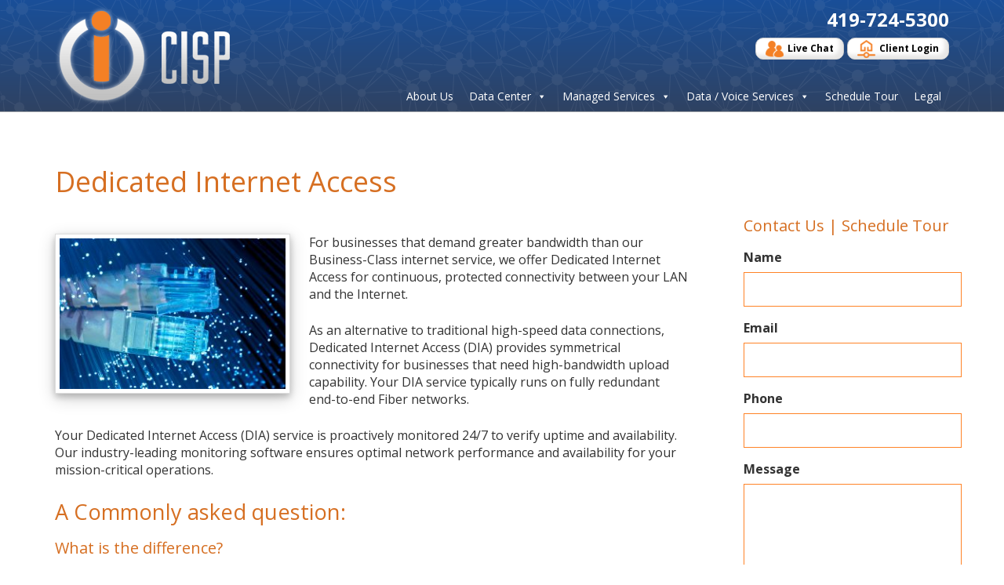

--- FILE ---
content_type: text/html; charset=UTF-8
request_url: http://web.locallink.net/dedicated-internet-access/
body_size: 38244
content:
<!DOCTYPE html>
<!--[if lt IE 7]>  <html class="no-js lt-ie9 lt-ie8 lt-ie7" lang="en-US"> <![endif]-->
<!--[if IE 7]>     <html class="no-js lt-ie9 lt-ie8" lang="en-US"> <![endif]-->
<!--[if IE 8]>     <html class="no-js lt-ie9" lang="en-US"> <![endif]-->
<!--[if gt IE 8]><!--> <html class="no-js" lang="en-US"> <!--<![endif]-->
	<head>
		<meta charset="UTF-8">
		<meta http-equiv="X-UA-Compatible" content="IE=edge,chrome=1">
		<title>Dedicated Internet Access | Community ISP</title>
		<meta name="viewport" content="width=device-width">
        <meta name="format-detection" content="telephone=no">
		<link rel="profile" href="http://gmpg.org/xfn/11">
		<link rel="pingback" href="http://web.locallink.net/xmlrpc.php">
        <script src="//ajax.googleapis.com/ajax/libs/jquery/1/jquery.min.js"></script>
        <script src="//ajax.googleapis.com/ajax/libs/jqueryui/1/jquery-ui.min.js"></script>
				<!--wordpress head-->
		
<!-- All in One SEO Pack 2.3.10.2 by Michael Torbert of Semper Fi Web Design[438,486] -->
<meta name="description"  content="For businesses that demand greater bandwidth than our Business-Class internet service, we offer Dedicated Internet Access for continuous, protected connectivity" />

<link rel="canonical" href="http://web.locallink.net/dedicated-internet-access/" />
<meta property="og:title" content="Dedicated Internet Access | Community ISP" />
<meta property="og:type" content="activity" />
<meta property="og:url" content="http://web.locallink.net/dedicated-internet-access/" />
<meta property="og:image" content="http://web.locallink.net/wp-content/plugins/all-in-one-seo-pack/images/default-user-image.png" />
<meta property="og:site_name" content="Community ISP" />
<meta property="og:description" content="For businesses that demand greater bandwidth than our Business-Class internet service, we offer Dedicated Internet Access for continuous, protected connectivity between your LAN and the Internet. As an alternative to traditional high-speed data connections, Dedicated Internet Access (DIA) provides symmetrical connectivity for businesses that need high-bandwidth upload capability. Your DIA service typically runs on fully redundant end-to-end Fiber networks. Your Dedicated Internet Access (DIA) service is proactively monitored 24/7 to verify uptime and availability. Our industry-leading monitoring software ensures optimal network performance and availability for your mission-critical operations. A Commonly asked question: What is the difference?  Dedicated: It is exactly what it sounds like. A Symmetrical circuit provisioned specifically for each client. This circuit is essential for net-centric businesses that rely on a stable internet.  These services come with a much higher SLA" />
<meta name="twitter:card" content="summary" />
<meta name="twitter:title" content="Dedicated Internet Access | Community ISP" />
<meta name="twitter:description" content="For businesses that demand greater bandwidth than our Business-Class internet service, we offer Dedicated Internet Access for continuous, protected connectivity between your LAN and the Internet. As an alternative to traditional high-speed data connections, Dedicated Internet Access (DIA) provides symmetrical connectivity for businesses that need high-bandwidth upload capability. Your DIA service typically runs on fully redundant end-to-end Fiber networks. Your Dedicated Internet Access (DIA) service is proactively monitored 24/7 to verify uptime and availability. Our industry-leading monitoring software ensures optimal network performance and availability for your mission-critical operations. A Commonly asked question: What is the difference?  Dedicated: It is exactly what it sounds like. A Symmetrical circuit provisioned specifically for each client. This circuit is essential for net-centric businesses that rely on a stable internet.  These services come with a much higher SLA" />
<meta name="twitter:image" content="http://web.locallink.net/wp-content/plugins/all-in-one-seo-pack/images/default-user-image.png" />
<meta itemprop="image" content="http://web.locallink.net/wp-content/plugins/all-in-one-seo-pack/images/default-user-image.png" />
<!-- /all in one seo pack -->
<link rel='dns-prefetch' href='//s.w.org' />
<link rel="alternate" type="application/rss+xml" title="Community ISP &raquo; Feed" href="http://web.locallink.net/feed/" />
<link rel="alternate" type="application/rss+xml" title="Community ISP &raquo; Comments Feed" href="http://web.locallink.net/comments/feed/" />
		<script type="text/javascript">
			window._wpemojiSettings = {"baseUrl":"https:\/\/s.w.org\/images\/core\/emoji\/2\/72x72\/","ext":".png","svgUrl":"https:\/\/s.w.org\/images\/core\/emoji\/2\/svg\/","svgExt":".svg","source":{"concatemoji":"http:\/\/web.locallink.net\/wp-includes\/js\/wp-emoji-release.min.js?ver=4.6.1"}};
			!function(a,b,c){function d(a){var c,d,e,f,g,h=b.createElement("canvas"),i=h.getContext&&h.getContext("2d"),j=String.fromCharCode;if(!i||!i.fillText)return!1;switch(i.textBaseline="top",i.font="600 32px Arial",a){case"flag":return i.fillText(j(55356,56806,55356,56826),0,0),!(h.toDataURL().length<3e3)&&(i.clearRect(0,0,h.width,h.height),i.fillText(j(55356,57331,65039,8205,55356,57096),0,0),c=h.toDataURL(),i.clearRect(0,0,h.width,h.height),i.fillText(j(55356,57331,55356,57096),0,0),d=h.toDataURL(),c!==d);case"diversity":return i.fillText(j(55356,57221),0,0),e=i.getImageData(16,16,1,1).data,f=e[0]+","+e[1]+","+e[2]+","+e[3],i.fillText(j(55356,57221,55356,57343),0,0),e=i.getImageData(16,16,1,1).data,g=e[0]+","+e[1]+","+e[2]+","+e[3],f!==g;case"simple":return i.fillText(j(55357,56835),0,0),0!==i.getImageData(16,16,1,1).data[0];case"unicode8":return i.fillText(j(55356,57135),0,0),0!==i.getImageData(16,16,1,1).data[0];case"unicode9":return i.fillText(j(55358,56631),0,0),0!==i.getImageData(16,16,1,1).data[0]}return!1}function e(a){var c=b.createElement("script");c.src=a,c.type="text/javascript",b.getElementsByTagName("head")[0].appendChild(c)}var f,g,h,i;for(i=Array("simple","flag","unicode8","diversity","unicode9"),c.supports={everything:!0,everythingExceptFlag:!0},h=0;h<i.length;h++)c.supports[i[h]]=d(i[h]),c.supports.everything=c.supports.everything&&c.supports[i[h]],"flag"!==i[h]&&(c.supports.everythingExceptFlag=c.supports.everythingExceptFlag&&c.supports[i[h]]);c.supports.everythingExceptFlag=c.supports.everythingExceptFlag&&!c.supports.flag,c.DOMReady=!1,c.readyCallback=function(){c.DOMReady=!0},c.supports.everything||(g=function(){c.readyCallback()},b.addEventListener?(b.addEventListener("DOMContentLoaded",g,!1),a.addEventListener("load",g,!1)):(a.attachEvent("onload",g),b.attachEvent("onreadystatechange",function(){"complete"===b.readyState&&c.readyCallback()})),f=c.source||{},f.concatemoji?e(f.concatemoji):f.wpemoji&&f.twemoji&&(e(f.twemoji),e(f.wpemoji)))}(window,document,window._wpemojiSettings);
		</script>
		<style type="text/css">
img.wp-smiley,
img.emoji {
	display: inline !important;
	border: none !important;
	box-shadow: none !important;
	height: 1em !important;
	width: 1em !important;
	margin: 0 .07em !important;
	vertical-align: -0.1em !important;
	background: none !important;
	padding: 0 !important;
}
</style>
<link rel='stylesheet' id='megamenu-css'  href='http://web.locallink.net/wp-content/uploads/maxmegamenu/style.css?ver=96a213' type='text/css' media='all' />
<link rel='stylesheet' id='dashicons-css'  href='http://web.locallink.net/wp-includes/css/dashicons.min.css?ver=4.6.1' type='text/css' media='all' />
<link rel='stylesheet' id='theme_unified_css-css'  href='http://web.locallink.net/wp-content/themes/ngfskeleton/css/unified_theme.css?ver=4.6.1' type='text/css' media='all' />
<link rel='stylesheet' id='bootstrap-basic-style-css'  href='http://web.locallink.net/wp-content/themes/cisp2016/style.css?ver=4.6.1' type='text/css' media='all' />
<link rel='stylesheet' id='fancybox-css'  href='http://web.locallink.net/wp-content/plugins/easy-fancybox/fancybox/jquery.fancybox-1.3.7.min.css?ver=1.5.7' type='text/css' media='screen' />
<script type='text/javascript' src='http://web.locallink.net/wp-includes/js/jquery/jquery.js?ver=1.12.4'></script>
<script type='text/javascript' src='http://web.locallink.net/wp-includes/js/jquery/jquery-migrate.min.js?ver=1.4.1'></script>
<link rel='https://api.w.org/' href='http://web.locallink.net/wp-json/' />
<link rel="EditURI" type="application/rsd+xml" title="RSD" href="http://web.locallink.net/xmlrpc.php?rsd" />
<link rel="wlwmanifest" type="application/wlwmanifest+xml" href="http://web.locallink.net/wp-includes/wlwmanifest.xml" /> 
<meta name="generator" content="WordPress 4.6.1" />
<link rel='shortlink' href='http://web.locallink.net/?p=1351' />
<link rel="alternate" type="application/json+oembed" href="http://web.locallink.net/wp-json/oembed/1.0/embed?url=http%3A%2F%2Fweb.locallink.net%2Fdedicated-internet-access%2F" />
<link rel="alternate" type="text/xml+oembed" href="http://web.locallink.net/wp-json/oembed/1.0/embed?url=http%3A%2F%2Fweb.locallink.net%2Fdedicated-internet-access%2F&#038;format=xml" />
<script>
(function(i,s,o,g,r,a,m){i['GoogleAnalyticsObject']=r;i[r]=i[r]||function(){
(i[r].q=i[r].q||[]).push(arguments)},i[r].l=1*new Date();a=s.createElement(o),
m=s.getElementsByTagName(o)[0];a.async=1;a.src=g;m.parentNode.insertBefore(a,m)
})(window,document,'script','https://www.google-analytics.com/analytics.js','ga');

ga('create', 'UA-6352043-3', 'auto');
ga('send', 'pageview');
</script>
		<style type="text/css">.recentcomments a{display:inline !important;padding:0 !important;margin:0 !important;}</style>
		<link rel="amphtml" href="http://web.locallink.net/dedicated-internet-access/amp/" /><link rel="icon" href="http://web.locallink.net/wp-content/uploads/2015/11/cropped-favicon-32x32.png" sizes="32x32" />
<link rel="icon" href="http://web.locallink.net/wp-content/uploads/2015/11/cropped-favicon-192x192.png" sizes="192x192" />
<link rel="apple-touch-icon-precomposed" href="http://web.locallink.net/wp-content/uploads/2015/11/cropped-favicon-180x180.png" />
<meta name="msapplication-TileImage" content="http://web.locallink.net/wp-content/uploads/2015/11/cropped-favicon-270x270.png" />

<!-- Easy FancyBox 1.5.7 using FancyBox 1.3.7 - RavanH (http://status301.net/wordpress-plugins/easy-fancybox/) -->
<script type="text/javascript">
/* <![CDATA[ */
var fb_timeout = null;
var fb_opts = { 'overlayShow' : true, 'hideOnOverlayClick' : true, 'showCloseButton' : true, 'centerOnScroll' : true, 'enableEscapeButton' : true, 'autoScale' : true };
var easy_fancybox_handler = function(){
	/* IMG */
	var fb_IMG_select = 'a[href*=".jpg"]:not(.nofancybox,.pin-it-button), area[href*=".jpg"]:not(.nofancybox), a[href*=".jpeg"]:not(.nofancybox,.pin-it-button), area[href*=".jpeg"]:not(.nofancybox), a[href*=".png"]:not(.nofancybox,.pin-it-button), area[href*=".png"]:not(.nofancybox)';
	jQuery(fb_IMG_select).addClass('fancybox image');
	var fb_IMG_sections = jQuery('div.gallery ');
	fb_IMG_sections.each(function() { jQuery(this).find(fb_IMG_select).attr('rel', 'gallery-' + fb_IMG_sections.index(this)); });
	jQuery('a.fancybox, area.fancybox, li.fancybox a:not(li.nofancybox a)').fancybox( jQuery.extend({}, fb_opts, { 'transitionIn' : 'elastic', 'easingIn' : 'easeOutBack', 'transitionOut' : 'elastic', 'easingOut' : 'easeInBack', 'opacity' : false, 'hideOnContentClick' : false, 'titleShow' : true, 'titlePosition' : 'over', 'titleFromAlt' : true, 'showNavArrows' : true, 'enableKeyboardNav' : true, 'cyclic' : false }) );
	/* Auto-click */ 
	jQuery('#fancybox-auto').trigger('click');
}
/* ]]> */
</script>
	</head>
	<body class="page page-id-1351 page-template-default mega-menu-primary chrome">
		<!--[if lt IE 8]>
			<p class="chromeframe">You are using an <strong>outdated</strong> browser. Please <a href="http://browsehappy.com/">upgrade your browser</a> or <a href="http://www.google.com/chromeframe/?redirect=true">activate Google Chrome Frame</a> to improve your experience.</p>
		<![endif]-->
		
		
		
		
		
		
			 
			<header id="header" role="banner">
                <div class="inner">
                    <div class="container">
                        <div class="row site-branding">
                            <div class="col-md-3">
                                                                    <a id="logo_container" Title="return to home" href="/">
                                       <div class="sr-only">Cisp Logo</div>
                                    </a>
                                                            </div>
                            <div class="col-md-9 right">
                                <span class="phone">
                                    <span class="hidden-xs hidden-sm">419-724-5300</span>
                                    <a class="hidden-desktop" rel="nofollow" tel="+14197245300">419-724-5300</a>

                                </span>
                                <span class="social-icons"><!--<a href="/feed/" title="View our RSS Feed" target="_blank" class="fa fa-rss">&nbsp;</a>
<a href="http://www.facebook.com/pages/Toledo-OH/Community-ISP/119704734746501?ref=ts" title="View our Facebook Profile" target="_blank" class="fa fa-facebook">&nbsp;</a>
<a href="http://www.twitter.com/cisptoledo" title="View our Twitter Feed" target="_blank" class="fa fa-twitter">&nbsp;</a>-->

</span>
                                <div class="buttons">
                                    <a target="_blank" href="http://messenger.providesupport.com/messenger/chatcisp1.html" class="btn"><span class="icon live">&nbsp;</span>Live Chat</a>
                                    <a target="_blank" href="https://support.cisp.com/Login.aspx?ReturnUrl=%2fDefault.aspx" class="btn"><span class="icon login">&nbsp;</span>Client Login</a>
                                </div>
                                <nav id="navigation" role="navigation">



                                            <div id="mega-menu-wrap-primary" class="mega-menu-wrap"><div class="mega-menu-toggle" tabindex="0"><div class='mega-toggle-block mega-menu-toggle-block mega-toggle-block-right mega-toggle-block-1' id='mega-toggle-block-1'></div></div><ul id="mega-menu-primary" class="mega-menu mega-menu-horizontal mega-no-js" data-event="click" data-effect="disabled" data-effect-speed="200" data-second-click="close" data-document-click="collapse" data-vertical-behaviour="standard" data-breakpoint="992"><li class='mega-menu-item mega-menu-item-type-post_type mega-menu-item-object-page mega-align-bottom-left mega-menu-flyout mega-menu-item-1430' id='mega-menu-item-1430'><a class="mega-menu-link" href="http://web.locallink.net/about-us/" tabindex="0">About Us</a></li><li class='mega-blue mega-menu-item mega-menu-item-type-custom mega-menu-item-object-custom mega-menu-item-has-children mega-align-bottom-left mega-menu-megamenu mega-menu-item-1435' id='mega-menu-item-1435'><a class="mega-menu-link" href="#" aria-haspopup="true" tabindex="0">Data Center</a>
<ul class="mega-sub-menu">
<li class='mega-menu-item mega-menu-item-type-widget widget_text mega-menu-columns-2-of-4 mega-menu-item-text-3' id='mega-menu-item-text-3'>			<div class="textwidget"><h2>Data Center</h2>
<p>CISP is the most trusted name in Northwest Ohio with our signature Data Center. We own and operate our facility, with a 2N+1 Redundancy. Our colocation services will keep your business-critical applications always on.</p>
<a class="btn" href="/our-data-center">Learn More About Our Facility</a></div>
		</li><li class='mega-menu-item mega-menu-item-type-post_type mega-menu-item-object-page mega-menu-item-has-children mega-menu-columns-1-of-4 mega-menu-item-1438' id='mega-menu-item-1438'><a class="mega-menu-link" href="http://web.locallink.net/cloud-services/" aria-haspopup="true">Cloud Services</a>
	<ul class="mega-sub-menu">
<li class='mega-menu-item mega-menu-item-type-post_type mega-menu-item-object-page mega-menu-item-1437' id='mega-menu-item-1437'><a class="mega-menu-link" href="http://web.locallink.net/backup-services/">Backup Services</a></li><li class='mega-menu-item mega-menu-item-type-post_type mega-menu-item-object-page mega-menu-item-1439' id='mega-menu-item-1439'><a class="mega-menu-link" href="http://web.locallink.net/colocation/">Colocation</a></li>	</ul>
</li><li class='mega-menu-item mega-menu-item-type-post_type mega-menu-item-object-page mega-menu-item-has-children mega-menu-columns-1-of-4 mega-menu-item-1440' id='mega-menu-item-1440'><a class="mega-menu-link" href="http://web.locallink.net/dedicated-server/" aria-haspopup="true">Dedicated Server</a>
	<ul class="mega-sub-menu">
<li class='mega-menu-item mega-menu-item-type-post_type mega-menu-item-object-page mega-menu-item-1442' id='mega-menu-item-1442'><a class="mega-menu-link" href="http://web.locallink.net/web-hosting/">Web Hosting</a></li><li class='mega-menu-item mega-menu-item-type-post_type mega-menu-item-object-page mega-menu-item-1545' id='mega-menu-item-1545'><a class="mega-menu-link" href="http://web.locallink.net/about-us/">Tour Our Facility</a></li>	</ul>
</li></ul>
</li><li class='mega-green mega-menu-item mega-menu-item-type-custom mega-menu-item-object-custom mega-menu-item-has-children mega-align-bottom-left mega-menu-megamenu mega-menu-item-1436' id='mega-menu-item-1436'><a class="mega-menu-link" href="#" aria-haspopup="true" tabindex="0">Managed Services</a>
<ul class="mega-sub-menu">
<li class='mega-menu-item mega-menu-item-type-widget widget_text mega-menu-columns-2-of-4 mega-menu-item-text-5' id='mega-menu-item-text-5'>			<div class="textwidget"><h2>Managed Services</h2>
<p>From managed servers to desktop services CISP has the flexibility to step in and manage entire IT operations or help with specific needs. Every case is unique and a comprehensive, proactive approach is taken to find the most suitable solution with a long term support plan in place.</p></div>
		</li><li class='mega-menu-item mega-menu-item-type-post_type mega-menu-item-object-page mega-menu-item-has-children mega-menu-columns-1-of-4 mega-menu-item-1458' id='mega-menu-item-1458'><a class="mega-menu-link" href="http://web.locallink.net/managed-backup-service/" aria-haspopup="true">Managed Backup Service</a>
	<ul class="mega-sub-menu">
<li class='mega-menu-item mega-menu-item-type-post_type mega-menu-item-object-page mega-menu-item-1459' id='mega-menu-item-1459'><a class="mega-menu-link" href="http://web.locallink.net/managed-desktop-services/">Managed Desktop Services</a></li>	</ul>
</li><li class='mega-menu-item mega-menu-item-type-post_type mega-menu-item-object-page mega-menu-item-has-children mega-menu-columns-1-of-4 mega-menu-item-1460' id='mega-menu-item-1460'><a class="mega-menu-link" href="http://web.locallink.net/managed-network/" aria-haspopup="true">Managed Network</a>
	<ul class="mega-sub-menu">
<li class='mega-menu-item mega-menu-item-type-post_type mega-menu-item-object-page mega-menu-item-1461' id='mega-menu-item-1461'><a class="mega-menu-link" href="http://web.locallink.net/managed-servers/">Managed Servers</a></li>	</ul>
</li></ul>
</li><li class='mega-orange mega-menu-item mega-menu-item-type-custom mega-menu-item-object-custom mega-current-menu-ancestor mega-current-menu-parent mega-menu-item-has-children mega-align-bottom-left mega-menu-megamenu mega-menu-item-1434' id='mega-menu-item-1434'><a title="Click to Expand" class="mega-menu-link" href="#" aria-haspopup="true" tabindex="0">Data / Voice Services</a>
<ul class="mega-sub-menu">
<li class='mega-menu-item mega-menu-item-type-widget widget_text mega-menu-columns-2-of-4 mega-menu-item-text-4' id='mega-menu-item-text-4'>			<div class="textwidget"><h2>Data & Telecom Services</h2>
<p>CISP has deep roots in the telecommunication industry and has helped thousands of clients over the years with their telecommunication needs. Our consultative approach will guide you through telecommunication solution design, carrier negotiation, and pre and post sales effort, long term service evaluation and support. </p>
<a class="btn" href="/telecommunication">Learn More</a></div>
		</li><li class='mega-menu-item mega-menu-item-type-post_type mega-menu-item-object-page mega-current-menu-item mega-page_item mega-page-item-1351 mega-current_page_item mega-menu-item-has-children mega-menu-columns-1-of-4 mega-menu-item-1446' id='mega-menu-item-1446'><a class="mega-menu-link" href="http://web.locallink.net/dedicated-internet-access/" aria-haspopup="true">Dedicated Internet Access</a>
	<ul class="mega-sub-menu">
<li class='mega-menu-item mega-menu-item-type-post_type mega-menu-item-object-page mega-menu-item-1447' id='mega-menu-item-1447'><a class="mega-menu-link" href="http://web.locallink.net/npls-vpls-metro-ethernet/">Metro Ethernet | MPLS | VPLS</a></li><li class='mega-menu-item mega-menu-item-type-post_type mega-menu-item-object-page mega-menu-item-1448' id='mega-menu-item-1448'><a class="mega-menu-link" href="http://web.locallink.net/private-e-line/">Private Network Transport</a></li><li class='mega-menu-item mega-menu-item-type-post_type mega-menu-item-object-page mega-menu-item-1449' id='mega-menu-item-1449'><a class="mega-menu-link" href="http://web.locallink.net/wireless/">Wireless</a></li>	</ul>
</li><li class='mega-menu-item mega-menu-item-type-post_type mega-menu-item-object-page mega-menu-item-has-children mega-menu-columns-1-of-4 mega-menu-item-1450' id='mega-menu-item-1450'><a class="mega-menu-link" href="http://web.locallink.net/business-phone-lines/" aria-haspopup="true">Business Phone Lines</a>
	<ul class="mega-sub-menu">
<li class='mega-menu-item mega-menu-item-type-post_type mega-menu-item-object-page mega-menu-item-1451' id='mega-menu-item-1451'><a class="mega-menu-link" href="http://web.locallink.net/sip-trunks/">SIP Trunks</a></li><li class='mega-menu-item mega-menu-item-type-post_type mega-menu-item-object-page mega-menu-item-1453' id='mega-menu-item-1453'><a class="mega-menu-link" href="http://web.locallink.net/hosted-pbx/">Hosted Phone System</a></li><li class='mega-menu-item mega-menu-item-type-post_type mega-menu-item-object-page mega-menu-item-1454' id='mega-menu-item-1454'><a class="mega-menu-link" href="http://web.locallink.net/long-distance/">Long Distance &#038; Toll-Free Services</a></li><li class='mega-menu-item mega-menu-item-type-post_type mega-menu-item-object-page mega-menu-item-1455' id='mega-menu-item-1455'><a class="mega-menu-link" href="http://web.locallink.net/toll-free/">Toll-Free Calling</a></li>	</ul>
</li></ul>
</li><li class='mega-menu-item mega-menu-item-type-post_type mega-menu-item-object-page mega-align-bottom-left mega-menu-flyout mega-menu-item-1432' id='mega-menu-item-1432'><a class="mega-menu-link" href="http://web.locallink.net/contact-us/" tabindex="0">Schedule Tour</a></li><li class='mega-menu-item mega-menu-item-type-post_type mega-menu-item-object-page mega-align-bottom-left mega-menu-flyout mega-menu-item-1433' id='mega-menu-item-1433'><a class="mega-menu-link" href="http://web.locallink.net/legal/" tabindex="0">Legal</a></li></ul></div> 
                                             

                                </nav>
                            </div>
                        </div><!--.site-branding-->
                    </div>
                </div>
			</header>
            
			
			
			 
<div id="content" class="site-content">
    <div class="container featured-image">
             </div>
        <div class="container main-content page-orange">
        <h1>Dedicated Internet Access</h1>
        <div class="row">
            <div class="col-md-9 sm-12 xs-12">
                <div id="primary">
                <p><img class="alignleft wp-image-1352 size-medium" src="http://cisp.com/wp-content/uploads/2016/11/bigstock-fiber-optical-network-cable-26789627-300x200.jpg" alt="fiber optical network cable" width="300" height="200" srcset="http://web.locallink.net/wp-content/uploads/2016/11/bigstock-fiber-optical-network-cable-26789627-300x200.jpg 300w, http://web.locallink.net/wp-content/uploads/2016/11/bigstock-fiber-optical-network-cable-26789627-768x511.jpg 768w, http://web.locallink.net/wp-content/uploads/2016/11/bigstock-fiber-optical-network-cable-26789627.jpg 900w" sizes="(max-width: 300px) 100vw, 300px" /></p>
<p>For businesses that demand greater bandwidth than our Business-Class internet service, we offer Dedicated Internet Access for continuous, protected connectivity between your LAN and the Internet.</p>
<p>As an alternative to traditional high-speed data connections, Dedicated Internet Access (DIA) provides symmetrical connectivity for businesses that need high-bandwidth upload capability. Your DIA service typically runs on fully redundant end-to-end Fiber networks.</p>
<p>Your Dedicated Internet Access (DIA) service is proactively monitored 24/7 to verify uptime and availability. Our industry-leading monitoring software ensures optimal network performance and availability for your mission-critical operations.</p>
<h2>A Commonly asked question:</h2>
<h3>What is the difference?</h3>
<ul>
<li><strong>Dedicated</strong>: It is exactly what it sounds like. A Symmetrical circuit provisioned specifically for each client. This circuit is essential for net-centric businesses that rely on a stable internet.  These services come with a much higher SLA (service level agreement), support, and redundancy within the network infrastructure.  A dedicated circuit can be provisioned as type I (on-net) or type II (off-net). <strong>On-net</strong> is usually more cost effective because the carrier has fiber directly into the location. <strong>Off-net</strong> means that the provider is using a *hand off* or last mile piece to get to the primary carriers network, and an additional cost is added. <strong>Off-net </strong>can also mean the carrier is NOT using the last mile network to any degree.  However, we are able to assess and provide build costs to deliver the service to you.</li>
<li><strong><strong> </strong></strong><strong>Broadband</strong>: (Usually thru a cable provider) is an Asymmetrical connection. This means that the upload and download speeds are different. Typically you will see this speed listed at 50/5 or 100/10. This means 50Mbps of download and 5Mbps of upload. This circuit is SHARED with many other users and therefore the throughput (bandwidth) is not reliable.  Many folks think they are paying for 50Mbps of download, and that they are getting it, however, in actuality if you look at your contract the speed is stated as &#8220;up to 50Mbps&#8221;. That means at any given time you may or may not get that. This type of circuit is fine for small businesses that don&#8217;t rely heavily on internet.  Don&#8217;t not run VOIP or video conferencing over this type of service.</li>
</ul>
<p><a href="/contact-us">Call today</a> for a free site assessment &amp; price quote.</p>
                </div>
            </div>
            <div class="col-md-3 hidden-xs hidden-sm">
                <div id="secondary">
 
                         
                        <aside id="gform_widget-3" class="widget gform_widget"><h3 class="widget-title">Contact Us | Schedule Tour</h3><link rel='stylesheet' id='gforms_reset_css-css'  href='http://web.locallink.net/wp-content/plugins/gravityforms/css/formreset.min.css?ver=2.0.7' type='text/css' media='all' />
<link rel='stylesheet' id='gforms_formsmain_css-css'  href='http://web.locallink.net/wp-content/plugins/gravityforms/css/formsmain.min.css?ver=2.0.7' type='text/css' media='all' />
<link rel='stylesheet' id='gforms_ready_class_css-css'  href='http://web.locallink.net/wp-content/plugins/gravityforms/css/readyclass.min.css?ver=2.0.7' type='text/css' media='all' />
<link rel='stylesheet' id='gforms_browsers_css-css'  href='http://web.locallink.net/wp-content/plugins/gravityforms/css/browsers.min.css?ver=2.0.7' type='text/css' media='all' />
<script type='text/javascript' src='http://web.locallink.net/wp-content/plugins/gravityforms/js/jquery.maskedinput.min.js?ver=2.0.7'></script>

                <div class='gf_browser_chrome gform_wrapper' id='gform_wrapper_1' ><form method='post' enctype='multipart/form-data'  id='gform_1'  action='/dedicated-internet-access/'>
                        <div class='gform_body'><ul id='gform_fields_1' class='gform_fields top_label form_sublabel_below description_below'><li id='field_1_1' class='gfield field_sublabel_below field_description_below' ><label class='gfield_label' for='input_1_1' >Name</label><div class='ginput_container ginput_container_text'><input name='input_1' id='input_1_1' type='text' value='' class='medium'  tabindex='1'    aria-invalid="false" /></div></li><li id='field_1_3' class='gfield field_sublabel_below field_description_below' ><label class='gfield_label' for='input_1_3' >Email</label><div class='ginput_container ginput_container_email'>
                            <input name='input_3' id='input_1_3' type='text' value='' class='medium' tabindex='2'   />
                        </div></li><li id='field_1_4' class='gfield field_sublabel_below field_description_below' ><label class='gfield_label' for='input_1_4' >Phone</label><div class='ginput_container ginput_container_phone'><input name='input_4' id='input_1_4' type='text' value='' class='medium' tabindex='3'    aria-invalid="false" /></div></li><li id='field_1_2' class='gfield field_sublabel_below field_description_below' ><label class='gfield_label' for='input_1_2' >Message</label><div class='ginput_container'><textarea name='input_2' id='input_1_2' class='textarea medium' tabindex='4'    aria-invalid="false"   rows='10' cols='50'></textarea></div></li><li id='field_1_5' class='gfield field_sublabel_below field_description_below' ><label class='gfield_label' for='input_1_5' ></label><div id='input_1_5' class='ginput_container ginput_recaptcha' data-sitekey='6LeVEAsUAAAAAFmA10iWXg6Vcfhz-z2w5ZM6Ly4I'  data-theme='light' ></div></li>
                            </ul></div>
        <div class='gform_footer top_label'> <input type='submit' id='gform_submit_button_1' class='gform_button button' value='Submit' tabindex='5' onclick='if(window["gf_submitting_1"]){return false;}  window["gf_submitting_1"]=true;  ' onkeypress='if( event.keyCode == 13 ){ if(window["gf_submitting_1"]){return false;} window["gf_submitting_1"]=true;  jQuery("#gform_1").trigger("submit",[true]); }' /> 
            <input type='hidden' class='gform_hidden' name='is_submit_1' value='1' />
            <input type='hidden' class='gform_hidden' name='gform_submit' value='1' />
            
            <input type='hidden' class='gform_hidden' name='gform_unique_id' value='' />
            <input type='hidden' class='gform_hidden' name='state_1' value='WyJbXSIsIjk5ODNkYjRmYWZjNjQwOWI3OGM2ZTQ4MjQ1MzBlNjQ4Il0=' />
            <input type='hidden' class='gform_hidden' name='gform_target_page_number_1' id='gform_target_page_number_1' value='0' />
            <input type='hidden' class='gform_hidden' name='gform_source_page_number_1' id='gform_source_page_number_1' value='1' />
            <input type='hidden' name='gform_field_values' value='' />
            
        </div>
                        </form>
                        </div><script type='text/javascript'> if(typeof gf_global == 'undefined') var gf_global = {"gf_currency_config":{"name":"U.S. Dollar","symbol_left":"$","symbol_right":"","symbol_padding":"","thousand_separator":",","decimal_separator":".","decimals":2},"base_url":"http:\/\/web.locallink.net\/wp-content\/plugins\/gravityforms","number_formats":[],"spinnerUrl":"http:\/\/web.locallink.net\/wp-content\/plugins\/gravityforms\/images\/spinner.gif"};jQuery(document).bind('gform_post_render', function(event, formId, currentPage){if(formId == 1) {if(!/(android)/i.test(navigator.userAgent)){jQuery('#input_1_4').mask('(999) 999-9999').bind('keypress', function(e){if(e.which == 13){jQuery(this).blur();} } );}} } );jQuery(document).bind('gform_post_conditional_logic', function(event, formId, fields, isInit){} );</script><script type='text/javascript'> jQuery(document).ready(function(){jQuery(document).trigger('gform_post_render', [1, 1]) } ); </script></aside> 
                 
</div>            </div>
        </div>
    </div>
</div>
 

			
			
			
			<footer id="footer" role="contentinfo">
                <div class="inner">
                    <div class="container">
                        <div class="row">
                            <div class="col-sm-6">
                                <div class="logo"><div class="sr-only">Company Logo</div></div>
                                <!--Schema Markup See http://google.schema.org/LocalBusiness for more details and syntax-->
<div class="slb" itemscope itemtype="http://schema.org/LocalBusiness">
    <span class="hidden-xs hidden-sm hidden-desktop" itemprop="name">CISP<br></span>
    <span itemprop="address">3035 Moffat Road, Toledo, Ohio 43615</span><br>
    <span itemprop="telephone">419-724-5300</span><br>
    <a rel="nofollow" href="mailto:support@cisp.com" itemprop="email">support@cisp.com</a>
    
</div>

<!--End Schema Markukp-->                                <div class="clear"></div>
                            </div>
                            <div class="col-sm-6 right">
                                <div class="services">
                                                                        
                                                    <a class="item" href="http://messenger.providesupport.com/messenger/chatcisp1.html" title="Learn More about Live Chat">
                                                        <img src="http://web.locallink.net/wp-content/uploads/2015/10/support-panel-1.png" alt="icon for Live Chat">
                                                        Live Chat                                                    </a>
                                    
                                                                            
                                                    <a class="item" href="/contact-us" title="Learn More about Human Resources">
                                                        <img src="http://web.locallink.net/wp-content/uploads/2015/10/human-resources-1.png" alt="icon for Human Resources">
                                                        Human Resources                                                    </a>
                                    
                                                                            
                                                    <a class="item" href="/legal" title="Learn More about Employment">
                                                        <img src="http://web.locallink.net/wp-content/uploads/2015/10/employment-1.png" alt="icon for Employment">
                                                        Employment                                                    </a>
                                    
                                                                            
                                                    <a class="item" href="https://support.cisp.com/" title="Learn More about Support Portal">
                                                        <img src="http://web.locallink.net/wp-content/uploads/2015/10/support-portal-1.png" alt="icon for Support Portal">
                                                        Support Portal                                                    </a>
                                    
                                                                            
                                </div>
                            </div>
                        </div>
                    </div>
                </div>
			</footer>
            <div id="copyright">
                <div class="container">
                    <p>Copyright &copy; 2026 Community ISP, inc. All Rights Reserved.</p>
                    
                </div>
            </div>
		
		
		
		<!--wordpress footer-->
        <script> 
            $(window).scroll(function() {
                if ($(window).scrollTop() > 63) {
                   $('body').addClass('stickyHeader');
                } else {
                    $('body').removeClass('stickyHeader');
                }
            });
        </script>
		<script type='text/javascript' src='http://web.locallink.net/wp-content/themes/ngfskeleton/js/unified_theme.js?ver=4.6.1'></script>
<script type='text/javascript' src='http://web.locallink.net/wp-includes/js/hoverIntent.min.js?ver=1.8.1'></script>
<script type='text/javascript'>
/* <![CDATA[ */
var megamenu = {"timeout":"300","interval":"100"};
/* ]]> */
</script>
<script type='text/javascript' src='http://web.locallink.net/wp-content/plugins/megamenu/js/maxmegamenu.js?ver=2.3'></script>
<script type='text/javascript' src='http://web.locallink.net/wp-includes/js/wp-embed.min.js?ver=4.6.1'></script>
<script type='text/javascript' src='http://web.locallink.net/wp-content/plugins/gravityforms/js/jquery.json.js?ver=2.0.7'></script>
<script type='text/javascript' src='http://web.locallink.net/wp-content/plugins/gravityforms/js/gravityforms.min.js?ver=2.0.7'></script>
<script type='text/javascript' src='https://www.google.com/recaptcha/api.js?hl=en&#038;onload=renderRecaptcha&#038;render=explicit&#038;ver=4.6.1'></script>
<script type='text/javascript' src='http://web.locallink.net/wp-content/plugins/easy-fancybox/fancybox/jquery.fancybox-1.3.7.min.js?ver=1.5.7'></script>
<script type='text/javascript' src='http://web.locallink.net/wp-content/plugins/easy-fancybox/jquery.easing.pack.js?ver=1.3'></script>
<script type='text/javascript' src='http://web.locallink.net/wp-content/plugins/easy-fancybox/jquery.mousewheel.min.js?ver=3.1.12'></script>

<script type="text/javascript">
jQuery(document).on('ready post-load', easy_fancybox_handler );
</script>
 
        
	</body>
</html> 

--- FILE ---
content_type: text/css
request_url: http://web.locallink.net/wp-content/themes/cisp2016/style.css?ver=4.6.1
body_size: 24918
content:
/*
Theme Name:CISP
Theme URI: 
Author: Neon Goldfish
Description: Bootstrap v.3 basic theme for developers to build their new theme very fast and easy.
Version: 1.5
License: MIT
template: ngfskeleton
Text Domain: bootstrap-basic
Domain Path: /languages/
Tags: white, gray, light, one-column, two-columns, three-columns, left-sidebar, right-sidebar, custom-background, custom-menu, featured-images, front-page-post-form, post-formats, threaded-comments, translation-ready

This theme built with Twitter Bootstrap v.3. It is basic theme with basic style for build new theme with Bootstrap.

*/
/*Your Google Font Imports can go here */
@import url("../ngfskeleton/style.css");
@import "https://fonts.googleapis.com/css?family=Open+Sans:400,700,700i";
/*Sassy Variables*/
/*Mixins*/
/* line 51, style.scss */
body #content .gform_wrapper ul { margin: 0; padding: 0; }
/* line 54, style.scss */
body #content .gform_wrapper ul li.gfield { margin: 0; padding: 0; display: block; list-style-type: none; }
/* line 59, style.scss */
body #content .gform_wrapper ul li.gfield label { margin: 0; }
/* line 62, style.scss */
body #content .gform_wrapper ul li.gfield input:not([type="submit"]), body #content .gform_wrapper ul li.gfield select, body #content .gform_wrapper ul li.gfield textarea { width: 100%; padding: 10px 15px; border: 1px solid #ff8327; margin: 0 0 1em; }

/* line 73, style.scss */
input[type="submit"] { color: #fff; font-weight: bold; padding: 0.5em 1.5em; border: none; /* Permalink - use to edit and share this gradient: http://colorzilla.com/gradient-editor/#1e5799+0,7db9e8+100 */ background: #ff8327; /* Old browsers */ background: -moz-linear-gradient(top, #ff8327 0%, #d66f22 100%); /* FF3.6-15 */ background: -webkit-linear-gradient(top, #ff8327 0%, #d66f22 100%); /* Chrome10-25,Safari5.1-6 */ filter: progid:DXImageTransform.Microsoft.gradient( startColorstr='$startcol', endColorstr='$endcol',GradientType=0 ); /* IE6-9 */ border: none; border-radius: 15px; }

/* line 82, style.scss */
input[type="submit"]:hover { /* Permalink - use to edit and share this gradient: http://colorzilla.com/gradient-editor/#1e5799+0,7db9e8+100 */ background: rgba(255, 131, 39, 0.7); /* Old browsers */ background: -moz-linear-gradient(top, rgba(255, 131, 39, 0.7) 0%, rgba(214, 111, 34, 0.7) 100%); /* FF3.6-15 */ background: -webkit-linear-gradient(top, rgba(255, 131, 39, 0.7) 0%, rgba(214, 111, 34, 0.7) 100%); /* Chrome10-25,Safari5.1-6 */ filter: progid:DXImageTransform.Microsoft.gradient( startColorstr='$startcol', endColorstr='$endcol',GradientType=0 ); /* IE6-9 */ }

/* General*/
/* line 86, style.scss */
body { font-size: 16px; font-family: "Open Sans", sans-serif; }

/* line 90, style.scss */
img { max-width: 100%; height: auto; }

/* line 94, style.scss */
.alignleft, .alignright { float: none; margin: 1.5em 0; }

/* line 98, style.scss */
h1 { font-family: "Open Sans", sans-serif; font-weight: normal; margin: 0 0 0.5em 0; line-height: normal; font-size: 2.25em; color: #333; }

/* line 99, style.scss */
h2 { font-family: "Open Sans", sans-serif; font-weight: normal; margin: 0 0 0.5em 0; line-height: normal; font-size: 1.7em; color: #333; }

/* line 100, style.scss */
h3 { font-family: "Open Sans", sans-serif; font-weight: normal; margin: 0 0 0.5em 0; line-height: normal; font-size: 1.25em; color: #333; }

/* line 101, style.scss */
h4 { font-family: "Open Sans", sans-serif; font-weight: normal; margin: 0 0 0.5em 0; line-height: normal; font-size: 1em; color: #333; }

/* line 102, style.scss */
h5 { font-family: "Open Sans", sans-serif; font-weight: normal; margin: 0 0 0.5em 0; line-height: normal; font-size: 1.05em; color: #333; }

/* line 103, style.scss */
h6 { font-family: "Open Sans", sans-serif; font-weight: normal; margin: 0 0 0.5em 0; line-height: normal; font-size: 1.01em; color: #333; }

/* line 105, style.scss */
.btn { color: #000 !important; -webkit-box-shadow: inset -5px -5px 5px 0px rgba(223, 222, 220, 0.75); -moz-box-shadow: inset -5px -5px 5px 0px rgba(223, 222, 220, 0.75); box-shadow: inset -5px -5px 5px 0px rgba(223, 222, 220, 0.75); display: inline-block; background-color: #fff; padding: 0 1em; margin: 0.5em 0; border: 1px solid #ccc; text-decoration: none !important; border-radius: 10px; font-weight: bold; font-style: normal !important; font-size: 12px; height: 28px; line-height: 25px; }

/* line 124, style.scss */
.btn:hover { -webkit-box-shadow: 1px 1px 5px 1px #ff8327, -1px -1px 5px 1px #ff8327; -moz-box-shadow: 1px 1px 5px 1px #ff8327, -1px -1px 5px 1px #ff8327; box-shadow: 1px 1px 5px 1px #ff8327, -1px -1px 5px 1px #ff8327; }

/* line 128, style.scss */
.btn .icon { height: 23px; width: 23px; display: inline-block; margin-right: 5px; background-size: contain; background-repeat: no-repeat; background-position: center; vertical-align: middle; }

/* line 139, style.scss */
.live { background-image: url(img/icon-chat.png); }

/* line 142, style.scss */
.btn:hover .live { background-image: url(img/icon-chat-hv.png); }

/* line 145, style.scss */
.login { background-image: url(img/icon-login.png); }

/* line 148, style.scss */
.backup { background-image: url(img/icon-backup.png); }

/* line 151, style.scss */
.btn:hover .login { background-image: url(img/icon-login-hv.png); }

/* line 154, style.scss */
.btn:hover .backup { background-image: url(img/icon-backup-hv.png); }

/* line 157, style.scss */
#testimonial_carousel { text-align: center; }
/* line 159, style.scss */
#testimonial_carousel .carousel-inner { padding: 0 2em; }
/* line 162, style.scss */
#testimonial_carousel .carousel-control { background-image: none; color: #fff; display: none; }
/* line 167, style.scss */
#testimonial_carousel .left { left: 0; top: auto; bottom: 0; }
/* line 172, style.scss */
#testimonial_carousel .right { right: 0; top: auto; bottom: 0; }

/* line 179, style.scss */
.social-icons a { background: #ff8327; color: #fff !important; text-decoration: none !important; width: 30px; height: 30px; line-height: 30px; text-align: center; border-radius: 25px; padding-left: 3px; }
/* line 190, style.scss */
.social-icons a:hover { background: rgba(255, 131, 39, 0.7); }

/*mobile first*/
/*header*/
/* line 197, style.scss */
#header, #footer { border-bottom: 1px solid #9b9fa5; /* Permalink - use to edit and share this gradient: http://colorzilla.com/gradient-editor/#1e5799+0,7db9e8+100 */ background: #194f99; /* Old browsers */ background: -moz-linear-gradient(top, #194f99 0%, #2f4262 100%); /* FF3.6-15 */ background: -webkit-linear-gradient(top, #194f99 0%, #2f4262 100%); /* Chrome10-25,Safari5.1-6 */ filter: progid:DXImageTransform.Microsoft.gradient( startColorstr='$startcol', endColorstr='$endcol',GradientType=0 ); /* IE6-9 */ color: #fff; }
/* line 200, style.scss */
#header .inner, #footer .inner { padding: 0.5em 0 0; background-image: url(img/network_bg.png); }
/* line 205, style.scss */
#header h1, #footer h1 { margin: 0; }
/* line 208, style.scss */
#header #logo_container, #footer #logo_container { margin: 0 0 0.5em; display: block; height: 126px; width: 236px; display: block; background-image: url(img/logo.png); background-repeat: no-repeat; background-position: left; }
/* line 218, style.scss */
#header #logo_container:hover, #footer #logo_container:hover { background-image: url(img/logo-hv.png); }
/* line 221, style.scss */
#header .phone, #footer .phone { font-size: 1.5em; font-weight: bold; }
/* line 226, style.scss */
#header a, #footer a { color: inherit; text-decoration: none; }
/* line 230, style.scss */
#header a:hover, #footer a:hover { color: #9b9fa5; }

/* line 235, style.scss */
#navigation #mega-menu-wrap-primary { background: none; }
/* line 237, style.scss */
#navigation #mega-menu-wrap-primary .mega-menu-toggle { background: none; }
/* line 242, style.scss */
#navigation #mega-menu-wrap-primary #mega-menu-primary li.mega-blue a.btn { /* Permalink - use to edit and share this gradient: http://colorzilla.com/gradient-editor/#1e5799+0,7db9e8+100 */ background: #194f99; /* Old browsers */ background: -moz-linear-gradient(top, #194f99 0%, #2f4262 100%); /* FF3.6-15 */ background: -webkit-linear-gradient(top, #194f99 0%, #2f4262 100%); /* Chrome10-25,Safari5.1-6 */ filter: progid:DXImageTransform.Microsoft.gradient( startColorstr='$startcol', endColorstr='$endcol',GradientType=0 ); /* IE6-9 */ }
/* line 250, style.scss */
#navigation #mega-menu-wrap-primary #mega-menu-primary li.mega-blue .mega-sub-menu li a:hover { color: #194f99; }
/* line 256, style.scss */
#navigation #mega-menu-wrap-primary #mega-menu-primary li.mega-blue .mega-sub-menu .mega-sub-menu li a { font-weight: bold; }
/* line 259, style.scss */
#navigation #mega-menu-wrap-primary #mega-menu-primary li.mega-blue .mega-sub-menu .mega-sub-menu li a:hover { color: #194f99; }
/* line 267, style.scss */
#navigation #mega-menu-wrap-primary #mega-menu-primary li.mega-green a.btn { /* Permalink - use to edit and share this gradient: http://colorzilla.com/gradient-editor/#1e5799+0,7db9e8+100 */ background: #03ad33; /* Old browsers */ background: -moz-linear-gradient(top, #03ad33 0%, #00641b 100%); /* FF3.6-15 */ background: -webkit-linear-gradient(top, #03ad33 0%, #00641b 100%); /* Chrome10-25,Safari5.1-6 */ filter: progid:DXImageTransform.Microsoft.gradient( startColorstr='$startcol', endColorstr='$endcol',GradientType=0 ); /* IE6-9 */ }
/* line 275, style.scss */
#navigation #mega-menu-wrap-primary #mega-menu-primary li.mega-green .mega-sub-menu li a:hover { color: #03ad33; }
/* line 284, style.scss */
#navigation #mega-menu-wrap-primary #mega-menu-primary li.mega-green .mega-sub-menu .mega-sub-menu li a:hover { color: #03ad33; }
/* line 292, style.scss */
#navigation #mega-menu-wrap-primary #mega-menu-primary li a { color: #fff; background: none; }
/* line 296, style.scss */
#navigation #mega-menu-wrap-primary #mega-menu-primary li a:hover { color: #ff8327; }
/* line 299, style.scss */
#navigation #mega-menu-wrap-primary #mega-menu-primary li a.btn { font-size: 12px !important; width: auto; line-height: normal; height: auto; padding: 0.5em 1em; border-radius: 16px; /* Permalink - use to edit and share this gradient: http://colorzilla.com/gradient-editor/#1e5799+0,7db9e8+100 */ background: #ff8327; /* Old browsers */ background: -moz-linear-gradient(top, #ff8327 0%, #d66f22 100%); /* FF3.6-15 */ background: -webkit-linear-gradient(top, #ff8327 0%, #d66f22 100%); /* Chrome10-25,Safari5.1-6 */ filter: progid:DXImageTransform.Microsoft.gradient( startColorstr='$startcol', endColorstr='$endcol',GradientType=0 ); /* IE6-9 */ border: none; color: #fff !important; box-shadow: none; -webkit-box-shadow: none; -moz-box-shadow: none; }
/* line 313, style.scss */
#navigation #mega-menu-wrap-primary #mega-menu-primary li a.btn:hover { -webkit-box-shadow: 1px 1px 5px 1px rgba(255, 131, 39, 0.7), -1px -1px 5px 1px rgba(255, 131, 39, 0.7); -moz-box-shadow: 1px 1px 5px 1px rgba(255, 131, 39, 0.7), -1px -1px 5px 1px rgba(255, 131, 39, 0.7); box-shadow: 1px 1px 5px 1px rgba(255, 131, 39, 0.7), -1px -1px 5px 1px rgba(255, 131, 39, 0.7); }
/* line 316, style.scss */
#navigation #mega-menu-wrap-primary #mega-menu-primary li .mega-sub-menu { margin: 4px 0 0; background-color: #fff; }
/* line 319, style.scss */
#navigation #mega-menu-wrap-primary #mega-menu-primary li .mega-sub-menu .textwidget { color: #000; }
/* line 321, style.scss */
#navigation #mega-menu-wrap-primary #mega-menu-primary li .mega-sub-menu .textwidget h2 { color: #333; font-weight: bold; text-transform: uppercase; }
/* line 328, style.scss */
#navigation #mega-menu-wrap-primary #mega-menu-primary li .mega-sub-menu li a { color: #000; text-transform: none; height: auto; }
/* line 333, style.scss */
#navigation #mega-menu-wrap-primary #mega-menu-primary li .mega-sub-menu li a:hover { color: #ff8327; }
/* line 340, style.scss */
#navigation #mega-menu-wrap-primary #mega-menu-primary li .mega-sub-menu .mega-sub-menu li a { font-weight: bold; }
/* line 343, style.scss */
#navigation #mega-menu-wrap-primary #mega-menu-primary li .mega-sub-menu .mega-sub-menu li a:hover { color: #ff8327; }

/*Content*/
/* line 355, style.scss */
#content { padding: 3em 0; }
/* line 356, style.scss */
#content .wp-caption-text { padding: 10px; font-size: .75em; margin: 0; }
/* line 362, style.scss */
#content .page-green h1, #content .page-green h2, #content .page-green h3, #content .page-green h4, #content .page-green h5, #content .page-green h6 { color: #00641b; }
/* line 367, style.scss */
#content .page-blue h1, #content .page-blue h2, #content .page-blue h3, #content .page-blue h4, #content .page-blue h5, #content .page-blue h6 { color: #2f4262; }
/* line 372, style.scss */
#content .page-orange h1, #content .page-orange h2, #content .page-orange h3, #content .page-orange h4, #content .page-orange h5, #content .page-orange h6 { color: #d66f22; }
/* line 377, style.scss */
#content .featured-image { margin-bottom: 1em; }
/* line 380, style.scss */
#content a { color: #ff8327; }
/* line 384, style.scss */
#content .shareicons a { color: #fff; }
/* line 389, style.scss */
#content .main-content img { box-shadow: 0 4px 8px 0 rgba(0, 0, 0, 0.2), 0 6px 20px 0 rgba(0, 0, 0, 0.19); padding: 5px; border: 1px solid #ddd; }

/* line 396, style.scss */
.home #content { padding: 0; }

/* line 401, style.scss */
#rotator .slide { display: block; position: relative; height: 170px; }
/* line 406, style.scss */
#rotator .carousel-aside-pause { display: none; visibility: hidden; position: absolute; left: 45%; top: 0; z-index: 6; opacity: .6; }

/* line 418, style.scss */
#slide_1604 { text-align: right; }

/* line 421, style.scss */
#features { text-align: center; padding: 3em 0; }
/* line 422, style.scss */
#features h2 { margin: 0 0 1em; }
/* line 427, style.scss */
#features .feature { max-width: 400px; margin: 0 auto 3em; }
/* line 430, style.scss */
#features .feature img { border-radius: 70px; }
/* line 433, style.scss */
#features .feature img:hover { -webkit-box-shadow: 1px 1px 5px 1px rgba(3, 173, 51, 0.7), -1px -1px 5px 1px rgba(3, 173, 51, 0.7); -moz-box-shadow: 1px 1px 5px 1px rgba(3, 173, 51, 0.7), -1px -1px 5px 1px rgba(3, 173, 51, 0.7); box-shadow: 1px 1px 5px 1px rgba(3, 173, 51, 0.7), -1px -1px 5px 1px rgba(3, 173, 51, 0.7); }
/* line 436, style.scss */
#features .feature .description { line-height: 20px; height: 80px; overflow: hidden; font-size: .95em; margin: 0 0 1em; }
/* line 443, style.scss */
#features .feature .btn { height: auto; line-height: auto; color: #fff !important; padding: 0.5em 1.5em; -webkit-box-shadow: none; -moz-box-shadow: none; box-shadow: none; border-radius: 15px; font-size: 18px; /* Permalink - use to edit and share this gradient: http://colorzilla.com/gradient-editor/#1e5799+0,7db9e8+100 */ background: #03ad33; /* Old browsers */ background: -moz-linear-gradient(top, #03ad33 0%, #00641b 100%); /* FF3.6-15 */ background: -webkit-linear-gradient(top, #03ad33 0%, #00641b 100%); /* Chrome10-25,Safari5.1-6 */ filter: progid:DXImageTransform.Microsoft.gradient( startColorstr='$startcol', endColorstr='$endcol',GradientType=0 ); /* IE6-9 */ }
/* line 456, style.scss */
#features .feature .btn:hover { -webkit-box-shadow: 1px 1px 5px 1px rgba(3, 173, 51, 0.7), -1px -1px 5px 1px rgba(3, 173, 51, 0.7); -moz-box-shadow: 1px 1px 5px 1px rgba(3, 173, 51, 0.7), -1px -1px 5px 1px rgba(3, 173, 51, 0.7); box-shadow: 1px 1px 5px 1px rgba(3, 173, 51, 0.7), -1px -1px 5px 1px rgba(3, 173, 51, 0.7); }
/* line 462, style.scss */
#features .feature_container:first-child .btn { /* Permalink - use to edit and share this gradient: http://colorzilla.com/gradient-editor/#1e5799+0,7db9e8+100 */ background: #194f99; /* Old browsers */ background: -moz-linear-gradient(top, #194f99 0%, #2f4262 100%); /* FF3.6-15 */ background: -webkit-linear-gradient(top, #194f99 0%, #2f4262 100%); /* Chrome10-25,Safari5.1-6 */ filter: progid:DXImageTransform.Microsoft.gradient( startColorstr='$startcol', endColorstr='$endcol',GradientType=0 ); /* IE6-9 */ }
/* line 465, style.scss */
#features .feature_container:first-child img:hover { -webkit-box-shadow: 1px 1px 5px 1px rgba(25, 79, 153, 0.7), -1px -1px 5px 1px rgba(25, 79, 153, 0.7); -moz-box-shadow: 1px 1px 5px 1px rgba(25, 79, 153, 0.7), -1px -1px 5px 1px rgba(25, 79, 153, 0.7); box-shadow: 1px 1px 5px 1px rgba(25, 79, 153, 0.7), -1px -1px 5px 1px rgba(25, 79, 153, 0.7); }
/* line 468, style.scss */
#features .feature_container:first-child .btn:hover { -webkit-box-shadow: 1px 1px 5px 1px rgba(25, 79, 153, 0.7), -1px -1px 5px 1px rgba(25, 79, 153, 0.7); -moz-box-shadow: 1px 1px 5px 1px rgba(25, 79, 153, 0.7), -1px -1px 5px 1px rgba(25, 79, 153, 0.7); box-shadow: 1px 1px 5px 1px rgba(25, 79, 153, 0.7), -1px -1px 5px 1px rgba(25, 79, 153, 0.7); }
/* line 473, style.scss */
#features .feature_container:last-child .btn { /* Permalink - use to edit and share this gradient: http://colorzilla.com/gradient-editor/#1e5799+0,7db9e8+100 */ background: #ff8327; /* Old browsers */ background: -moz-linear-gradient(top, #ff8327 0%, #d66f22 100%); /* FF3.6-15 */ background: -webkit-linear-gradient(top, #ff8327 0%, #d66f22 100%); /* Chrome10-25,Safari5.1-6 */ filter: progid:DXImageTransform.Microsoft.gradient( startColorstr='$startcol', endColorstr='$endcol',GradientType=0 ); /* IE6-9 */ }
/* line 476, style.scss */
#features .feature_container:last-child img:hover { -webkit-box-shadow: 1px 1px 5px 1px rgba(255, 131, 39, 0.7), -1px -1px 5px 1px rgba(255, 131, 39, 0.7); -moz-box-shadow: 1px 1px 5px 1px rgba(255, 131, 39, 0.7), -1px -1px 5px 1px rgba(255, 131, 39, 0.7); box-shadow: 1px 1px 5px 1px rgba(255, 131, 39, 0.7), -1px -1px 5px 1px rgba(255, 131, 39, 0.7); }
/* line 479, style.scss */
#features .feature_container:last-child .btn:hover { -webkit-box-shadow: 1px 1px 5px 1px rgba(255, 131, 39, 0.7), -1px -1px 5px 1px rgba(255, 131, 39, 0.7); -moz-box-shadow: 1px 1px 5px 1px rgba(255, 131, 39, 0.7), -1px -1px 5px 1px rgba(255, 131, 39, 0.7); box-shadow: 1px 1px 5px 1px rgba(255, 131, 39, 0.7), -1px -1px 5px 1px rgba(255, 131, 39, 0.7); }

/* line 485, style.scss */
#about { color: #000; background-repeat: no-repeat; background-color: #e3e8ef; background-position: right; }
/* line 490, style.scss */
#about .content { padding: 2em 0; }
/* line 493, style.scss */
#about img { display: block; margin: 1em auto 0; }

/* line 498, style.scss */
#resources { padding: 3em 0; text-align: center; }
/* line 501, style.scss */
#resources .item { display: block; text-decoration: none; color: #9b9fa5; margin: 1em 0; font-size: 1.2em; }
/* line 507, style.scss */
#resources .item img { display: block; margin: 0px auto 10px; height: 100px; }

/* line 515, style.scss */
#footer .services { margin-top: 0.7em; }
/* line 518, style.scss */
#footer .item { display: inline-block; text-align: left; font-size: .8em; width: 185px; margin: 0 .5em 1.2em 0; }
/* line 524, style.scss */
#footer .item img { width: 25px; margin-right: 13px; }
/* line 531, style.scss */
#footer .inner { padding: 1.5em 0; }
/* line 535, style.scss */
#footer .logo { display: block; width: 129px; height: 73px; background-image: url(img/logo.png); background-repeat: no-repeat; background-size: contain; background-position: left; margin-right: 1em; }
/* line 546, style.scss */
#footer .logo:hover { background-image: url(img/logo-hv.png); }
/* line 549, style.scss */
#footer .btn { display: block; max-width: 200px; margin: 1em 0; }
/* line 554, style.scss */
#footer .slb { font-size: .8em; margin-top: 10px; }

/* line 559, style.scss */
#copyright { text-align: center; background: #2f4262; padding: 0.25em 0; font-size: .7em; color: #fff; }
/* line 565, style.scss */
#copyright p { margin: 0; }
/* line 568, style.scss */
#copyright a { color: inherit; text-decoration: none; }
/* line 573, style.scss */
#copyright a:hover { color: #000; }

/* line 578, style.scss */
#secondary .ginput_recaptcha { transform: scale(0.8); position: relative; left: -1.5em; }

/* Progressive Enhancement */
@media screen and (min-width: 600px) { /* line 589, style.scss */
  #navigation #mega-menu-wrap-primary #mega-menu-primary li .mega-sub-menu li a { font-size: 16px !important; } }
@media screen and (min-width: 768px) { /* line 600, style.scss */
  #navigation #mega-menu-wrap-primary #mega-menu-primary li .mega-sub-menu { border: 1px solid #ccc; }
  /* line 602, style.scss */
  #navigation #mega-menu-wrap-primary #mega-menu-primary li .mega-sub-menu .mega-sub-menu { border: none; }
  /* line 606, style.scss */
  #navigation #mega-menu-wrap-primary #mega-menu-primary li a { font-size: .8em; }
  /* line 614, style.scss */
  .alignleft { float: left; margin: 0 1.5em .75em 0; }
  /* line 618, style.scss */
  .alignright { float: right; margin: 0 0 .75em 1.5em; }
  /* line 624, style.scss */
  #rotator .slide { height: 400px; }
  /* line 629, style.scss */
  #features h3 { line-height: 30px; height: 60px; overflow: hidden; }
  /* line 635, style.scss */
  #about { background-image: url(img/about-bg.jpg); background-size: 50% 100%; }
  /* line 636, style.scss */
  #about img { margin: 7em auto 0; }
  /* line 641, style.scss */
  #about .content { padding: 2em 2em 2em 0; color: #000; }
  /* line 645, style.scss */
  #about .col-sm-6 { position: relative; }
  /* line 650, style.scss */
  #footer .logo, #footer .btn { display: inline-block; }
  /* line 653, style.scss */
  #footer .logo { float: left; } }
@media screen and (min-width: 992px) { /* line 659, style.scss */
  .stickyHeader #header, .stickyHeader #footer { position: fixed; top: 0; z-index: 200; width: 100%; }
  /* line 664, style.scss */
  .stickyHeader #header .buttons, .stickyHeader #footer .buttons, .stickyHeader #header .phone, .stickyHeader #footer .phone { float: right; padding-left: 1em; }
  /* line 668, style.scss */
  .stickyHeader #header #logo_container, .stickyHeader #footer #logo_container { height: 50px; background-size: contain; }
  /* line 672, style.scss */
  .stickyHeader #header #navigation, .stickyHeader #footer #navigation { margin: 0 0 8px; }
  /* line 676, style.scss */
  .stickyHeader.ie9 #header, .stickyHeader.ie9 #footer { position: static; }
  /* line 679, style.scss */
  .stickyHeader #footer { position: static; width: auto; z-index: 1; }
  /* line 684, style.scss */
  .admin-bar.stickyHeader #header, .admin-bar.stickyHeader #footer { top: 30px; }
  /* line 688, style.scss */
  #header .right, #footer .right { text-align: right; position: static; }
  /* line 694, style.scss */
  #navigation #mega-menu-wrap-primary { background: none; position: static; }
  /* line 698, style.scss */
  #navigation #mega-menu-wrap-primary #mega-menu-primary { margin: 2em 0 0; text-align: right; position: static; }
  /* line 703, style.scss */
  #navigation #mega-menu-wrap-primary #mega-menu-primary li.mega-blue .mega-sub-menu { background-image: url(img/blue-nav-bg.png); }
  /* line 708, style.scss */
  #navigation #mega-menu-wrap-primary #mega-menu-primary li.mega-green .mega-sub-menu { background-image: url(img/green-nav-bg.png); }
  /* line 713, style.scss */
  #navigation #mega-menu-wrap-primary #mega-menu-primary li a { line-height: 1em; height: 1em; font-size: .9em; padding: 0 10px; }
  /* line 720, style.scss */
  #navigation #mega-menu-wrap-primary #mega-menu-primary li .mega-sub-menu { background-image: url(img/orange-nav-bg.png); background-repeat: repeat-y; background-position: top left; padding: 2em; }
  /* line 725, style.scss */
  #navigation #mega-menu-wrap-primary #mega-menu-primary li .mega-sub-menu li { margin: 0 0 1em; }
  /* line 727, style.scss */
  #navigation #mega-menu-wrap-primary #mega-menu-primary li .mega-sub-menu li a { font-size: 1.3em; }
  /* line 730, style.scss */
  #navigation #mega-menu-wrap-primary #mega-menu-primary li .mega-sub-menu li .mega-sub-menu { background: none; padding: 0; margin: 1em 0 0; }
  /* line 742, style.scss */
  #rotator .slide { height: 500px; }
  /* line 747, style.scss */
  #about img { margin: 2em auto; }
  /* line 751, style.scss */
  #primary { padding-right: 40px; } }
@media screen and (min-width: 1200px) { /* line 763, style.scss */
  #navigation #mega-menu-wrap-primary #mega-menu-primary li a { font-size: 1em; }
  /* line 771, style.scss */
  #features h3 { line-height: normal; height: auto; overflow: visible; } }
@media only screen and (max-width: 600px) { /* line 779, style.scss */
  #navigation #mega-menu-wrap-primary #mega-menu-primary > li.mega-menu-megamenu > ul.mega-sub-menu > li.mega-menu-item { width: 100%; } }

/*# sourceMappingURL=style.css.map */


--- FILE ---
content_type: text/css
request_url: http://web.locallink.net/wp-content/themes/ngfskeleton/style.css
body_size: 2786
content:
.alignleft{display:block;float:none;margin:1.5em auto}.alignright{display:block;float:none;margin:1.5em auto}.wp-caption{border:1px solid #ccc;margin-bottom:1.5em;max-width:100%}.wp-caption img[class*="wp-image-"]{display:block;margin:1.2% auto 0;max-width:98%}.wp-caption-text{text-align:center}.wp-caption .wp-caption-text{margin:0.8075em 0}.clear{clear:both;display:block;font-size:0;height:0;line-height:0;margin:0;overflow:hidden;padding:0;width:0;visibility:hidden}.shareicons{display:inline-block}.shareicons a{display:inline-block;background:#000;color:#fff;width:35px;height:35px;text-decoration:none !important;font-size:1.5em;line-height:35px;text-align:center;vertical-align:middle}.shareicons a:hover{opacity:.8}.shareicons .fa-facebook{background:#3B5997}.shareicons .fa-twitter{background:#00aced}.shareicons .fa-google-plus{background:#D64937}.shareicons .fa-pinterest{background:#bd081c}.shareicons .fa-linkedin{background:#1985bc}#rotator img{min-height:250px;margin:0 auto}#testimonial_carousel{text-align:center}#testimonial_carousel .carousel-inner{padding:0 2em}#testimonial_carousel .carousel-control{background-image:none;color:#fff}img{max-width:100%}#map p{margin:30px 0 2em}#navigation .navbar{min-height:0;margin-bottom:0;border:none}#navigation .container{padding:0}#navigation .dropdown-menu{margin:0 10px}#content a{text-decoration:underline}#content #content a:hover{cursor:pointer}#content p{margin:0 0 1.5em 0;padding:0}#content ol{margin:0 0 1.5em 0;padding:0 0 0 1.5em}#content ol li{list-style-type:decimal;list-style-position:outside;margin:0 0 10px 20px;padding:0 0 10px}#content ul{margin:0 0 1.5em 0;padding:0 0 0 1.5em}#content ul li{list-style-type:disc;list-style-position:outside;margin:0 0 10px 20px;padding:0 0 10px}#features .feature{margin-top:1em;margin-bottom:1em}#features h3{margin:0.5em 0}#rotator .carousel-caption{width:100%;left:0}#rotator .carousel-control{z-index:8}#rotator .slide{background-repeat:no-repeat;background-size:cover;background-position:center;height:300px}@media screen and (min-width: 768px){#navigation .dropdown-menu{margin:0;padding:0}.alignright{float:right;margin:0 0 1.5em 1.5em}.alignleft{float:left;margin:0 1.5em 1.5em 0}#rotator .slide{height:500px}}@media screen and (min-width: 992px){.hidden-desktop{display:none}#navigation ul li:hover ul{display:block}}@media screen and (max-width: 600px){.ginput_recaptcha{transform:scale(0.8)}}.col-xs-15,.col-sm-15,.col-md-15,.col-lg-15{position:relative;min-height:1px;padding-right:10px;padding-left:10px}.col-xs-15{width:20%;float:left}@media (min-width: 768px){.col-sm-15{width:20%;float:left}}@media (min-width: 992px){.col-md-15{width:20%;float:left}}@media (min-width: 1200px){.col-lg-15{width:20%;float:left}}
/*# sourceMappingURL=style.css.map */
